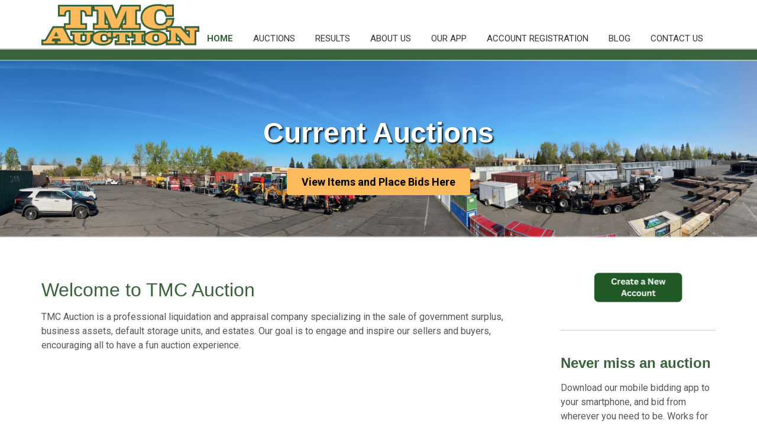

--- FILE ---
content_type: text/html; charset=UTF-8
request_url: https://www.tmcauction.com/
body_size: 7542
content:
<!DOCTYPE html><html lang="en"><head><link rel="preconnect" href="https://assets.bwwsplatform.com" crossorigin><link rel="dns-prefetch" href="https://assets.bwwsplatform.com"><link rel="preconnect" href="https://s3.amazonaws.com" crossorigin><link rel="dns-prefetch" href="https://s3.amazonaws.com"><link rel="preconnect" href="https://fonts.googleapis.com"><link rel="preconnect" href="https://fonts.gstatic.com" crossorigin><link rel="preconnect" href="https://maps.googleapis.com"><link rel="preconnect" href="https://maps.gstatic.com" crossorigin><script async src="https://www.googletagmanager.com/gtag/js?id=G-G9QTZMEJRV"></script><script>window.dataLayer = window.dataLayer || []; function gtag(){dataLayer.push(arguments);} gtag("js", new Date());gtag("config", "G-G9QTZMEJRV");gtag("config", "G-XL55QVSF3R");</script> <title>TMC Auction | CA Equipment, Real Estate & Vehicle Sales</title><link rel="canonical" href="https://www.tmcauction.com"><meta name="twitter:card" content="summary_large_image"><meta name="twitter:title" content="TMC Auction | CA Equipment, Real Estate & Vehicle Sales"><meta name="twitter:description" content="TMC Auction Inc is a trusted auctioneer in Roseville, CA, specializing in heavy equipment, vehicles, real estate, and government surplus auctions. Serving Northern California with fun, professional online and live liquidation sales."><meta name="description" content="TMC Auction Inc is a trusted auctioneer in Roseville, CA, specializing in heavy equipment, vehicles, real estate, and government surplus auctions. Serving Northern California with fun, professional online and live liquidation sales."><meta property="og:url" content="https://www.tmcauction.com"><meta property="og:type" content="website"><meta property="og:title" content="TMC Auction | CA Equipment, Real Estate & Vehicle Sales"><meta property="og:description" content="TMC Auction Inc is a trusted auctioneer in Roseville, CA, specializing in heavy equipment, vehicles, real estate, and government surplus auctions. Serving Northern California with fun, professional online and live liquidation sales."><meta property="og:image" content="https://assets.bwwsplatform.com/bwws-clients/assets/branding/360/logo-open-graph__large-square.png?v=1711479954"><meta property="og:image:width" content="1200"><meta property="og:image:height" content="1200"><meta property="og:image:type" content="image/png"><meta property="og:image:alt" content="Logo-open-graph"><meta charset="utf-8"><meta name="viewport" content="width=device-width, initial-scale=1.0"><meta http-equiv="X-UA-Compatible" content="IE=edge"><meta name="format-detection" content="telephone=no"><meta name="apple-itunes-app" content="app-id=6499050180"><link rel="apple-touch-icon" sizes="180x180" href="https://assets.bwwsplatform.com/bwws-clients/assets/branding/360/logo-icon-color__apple-touch-icon.png?v=1711479954"><link rel="icon" type="image/png" sizes="32x32" href="https://assets.bwwsplatform.com/bwws-clients/assets/branding/360/logo-icon-color__favicon-32x32.png?v=1711479954"><link rel="icon" type="image/png" sizes="16x16" href="https://assets.bwwsplatform.com/bwws-clients/assets/branding/360/logo-icon-color__favicon-16x16.png?v=1711479954"><link rel="icon" type="image/x-icon" href="/favicon.ico?settings=[base64]"
<link rel="manifest" href="/site.webmanifest?settings=[base64]/dj0xNzExNDc5OTU0IjtzOjEyOiJpY29uXzUxMng1MTIiO3M6MTIxOiJodHRwczovL2Fzc2V0cy5id3dzcGxhdGZvcm0uY29tL2J3d3MtY2xpZW50cy9hc3NldHMvYnJhbmRpbmcvMzYwL2xvZ28taWNvbi1jb2xvcl9fYW5kcm9pZC1jaHJvbWUtNTEyeDUxMi5wbmc/dj0xNzExNDc5OTU0IjtzOjExOiJ0aGVtZV9jb2xvciI7czo3OiIjZmZmZmZmIjtzOjE2OiJiYWNrZ3JvdW5kX2NvbG9yIjtzOjc6IiNmZmZmZmYiO30="><meta name="apple-mobile-web-app-title" content="TMC Auction"><meta name="application-name" content="TMC Auction"><meta name="msapplication-TileColor" content="#ffffff"><meta name="msapplication-config" content="/browserconfig.xml?settings=YTo0OntzOjEwOiJ0aWxlXzcweDcwIjtzOjExMToiaHR0cHM6Ly9hc3NldHMuYnd3c3BsYXRmb3JtLmNvbS9id3dzLWNsaWVudHMvYXNzZXRzL2JyYW5kaW5nLzM2MC9sb2dvLWljb24tY29sb3JfX21zdGlsZS03MHg3MC5wbmc/[base64]"><meta name="theme-color" content="#ffffff"><script type="application/ld+json">{"@context": "https://schema.org","@type": "Organization","url": "https://www.tmcauction.com","logo": "https://assets.bwwsplatform.com/bwws-clients/assets/branding/360/logo-masthead-color__large.png?v=1711479954"}</script><style>@font-face{font-family:Roboto;font-style:normal;font-weight:300;font-display:swap;src:url(https://fonts.gstatic.com/s/roboto/v30/KFOlCnqEu92Fr1MmSU5vAw.ttf) format('truetype')}@font-face{font-family:Roboto;font-style:normal;font-weight:400;font-display:swap;src:url(https://fonts.gstatic.com/s/roboto/v30/KFOmCnqEu92Fr1Me5Q.ttf) format('truetype')}@font-face{font-family:Roboto;font-style:normal;font-weight:700;font-display:swap;src:url(https://fonts.gstatic.com/s/roboto/v30/KFOlCnqEu92Fr1MmWUlvAw.ttf) format('truetype')}b,strong{font-weight:700}.list-inline{padding-left:0;list-style:none;margin-left:-5px}.list-inline>li{display:inline-block;padding-right:5px;padding-left:5px}@-ms-viewport{width:device-width}.margin-bottom-10,.margin-bottom-30{clear:both}.margin-bottom-10{margin-bottom:10px}@media (max-width:992px){.md-margin-bottom-30{margin-bottom:30px}.md-margin-bottom-50{margin-bottom:50px}}.footer-v1 .footer{padding:40px 0;background:#272727}.footer-v1 .copyright{background:#222;border-top:none;padding:10px 0 5px}.footer-v1 .copyright p{color:#eee;margin-top:14px}.footer-v1 .copyright a{margin:0 2px}.footer-v1 .footer-socials{margin-top:12px;text-align:right}.footer-v1 .footer-socials li a{color:#777;font-size:16px}.fa-brands,.fa-solid{-moz-osx-font-smoothing:grayscale;-webkit-font-smoothing:antialiased;display:var(--fa-display,inline-block);font-style:normal;font-variant:normal;line-height:1;text-rendering:auto}.fa-brands{font-family:"Font Awesome 6 Brands"}@font-face{font-family:"Font Awesome 6 Brands";font-style:normal;font-weight:400;font-display:block;src:url(/assets/plugins/font-awesome-6.4.2/webfonts/fa-brands-400.woff2) format("woff2"),url(/assets/plugins/font-awesome-6.4.2/webfonts/fa-brands-400.ttf) format("truetype")}.fa-brands{font-weight:400}.fa-linkedin-in:before{content:"\f0e1"}.fa-facebook-f:before{content:"\f39e"}.fa-x-twitter:before{content:"\e61b"}@font-face{font-family:"Font Awesome 6 Free";font-style:normal;font-weight:400;font-display:block;src:url(/assets/plugins/font-awesome-6.4.2/webfonts/fa-regular-400.woff2) format("woff2"),url(/assets/plugins/font-awesome-6.4.2/webfonts/fa-regular-400.ttf) format("truetype")}@font-face{font-family:"Font Awesome 6 Free";font-style:normal;font-weight:900;font-display:block;src:url(/assets/plugins/font-awesome-6.4.2/webfonts/fa-solid-900.woff2) format("woff2"),url(/assets/plugins/font-awesome-6.4.2/webfonts/fa-solid-900.ttf) format("truetype")}.margin-top-120{margin-top:120px}.align-center{text-align:center}@media (max-width:767px){.btn-u{font-size:16px}.footer-socials a{display:inline-block;padding:11px}.footer-socials a>i{font-size:21px}}@media (max-width:991px){.footer-v1 .copyright,.footer-v1 .footer-socials{text-align:left}}.footer-v1{position:relative}.footer-v1 .logo-footer-mark{position:absolute;top:-64px;left:50%;margin-left:-125px;width:250px}.footer-v1 .logo-footer-tagline{font-size:20px;text-align:center;font-weight:700;color:#ccc;display:block;width:300px;position:absolute;top:11px;left:50%;margin-left:-150px;line-height:1.1}.footer-v1 .footer{background:#3a633b;padding:80px 0 40px;color:#fff}.footer-v1 .footer a{color:#fff}.footer-v1 .footer .affiliation-section{line-height:84px}.footer-v1 .footer .affiliation-section a{display:inline-block;text-align:center}.footer-v1 .footer .affiliation-section a img{height:47px;margin:0 11px}.footer-v1 .copyright{color:#dedede;padding-bottom:21px}.footer-v1 .footer-socials{text-align:center}.footer-v1 .footer-socials li a{color:#dedede;font-size:24px}.copyright a,.footer a{color:#fff}.footer-v1 .copyright a.logo-bidwrangler-badge{color:#fff}.footer-v1 .copyright .logo-bidwrangler-badge-img{margin-top:-3px}html{font-family:sans-serif;-ms-text-size-adjust:100%;-webkit-text-size-adjust:100%}body{margin:0}a{background-color:transparent}b{font-weight:700}h1{font-size:2em;margin:.67em 0}img{border:0}button{color:inherit;font:inherit;margin:0}button{overflow:visible}button{text-transform:none}button{-webkit-appearance:button}button::-moz-focus-inner{border:0;padding:0}*{-webkit-box-sizing:border-box;-moz-box-sizing:border-box;box-sizing:border-box}:after,:before{-webkit-box-sizing:border-box;-moz-box-sizing:border-box;box-sizing:border-box}html{font-size:10px}body{font-family:"Helvetica Neue",Helvetica,Arial,sans-serif;font-size:14px;line-height:1.42857143;color:#333;background-color:#fff}button{font-family:inherit;font-size:inherit;line-height:inherit}a{color:#337ab7;text-decoration:none}img{vertical-align:middle}.img-responsive{display:block;max-width:100%;height:auto}.sr-only{position:absolute;width:1px;height:1px;padding:0;margin:-1px;overflow:hidden;clip:rect(0,0,0,0);border:0}h1,h2{font-family:inherit;font-weight:500;line-height:1.1;color:inherit}h1,h2{margin-top:20px;margin-bottom:10px}h1{font-size:36px}h2{font-size:30px}p{margin:0 0 10px}ul{margin-top:0;margin-bottom:10px}.container{padding-right:15px;padding-left:15px;margin-right:auto;margin-left:auto}@media (min-width:768px){.container{width:750px}}@media (min-width:992px){.container{width:970px}}@media (min-width:1200px){.container{width:1170px}}.row{margin-right:-15px;margin-left:-15px}.col-lg-3,.col-lg-9,.col-md-4,.col-md-8,.col-xs-12{position:relative;min-height:1px;padding-right:15px;padding-left:15px}.col-xs-12{float:left}.col-xs-12{width:100%}@media (min-width:992px){.col-md-4,.col-md-8{float:left}.col-md-8{width:66.66666667%}.col-md-4{width:33.33333333%}}@media (min-width:1200px){.col-lg-3,.col-lg-9{float:left}.col-lg-9{width:75%}.col-lg-3{width:25%}}.collapse{display:none}.nav{padding-left:0;margin-bottom:0;list-style:none}.nav>li{position:relative;display:block}.nav>li>a{position:relative;display:block;padding:10px 15px}.navbar-collapse{padding-right:15px;padding-left:15px;overflow-x:visible;border-top:1px solid transparent;-webkit-box-shadow:inset 0 1px 0 rgba(255,255,255,.1);box-shadow:inset 0 1px 0 rgba(255,255,255,.1);-webkit-overflow-scrolling:touch}@media (min-width:768px){.navbar-collapse{width:auto;border-top:0;-webkit-box-shadow:none;box-shadow:none}.navbar-collapse.collapse{display:block!important;height:auto!important;padding-bottom:0;overflow:visible!important}.navbar-toggle{display:none}}.navbar-toggle{position:relative;float:right;padding:9px 10px;margin-right:15px;margin-top:8px;margin-bottom:8px;background-color:transparent;background-image:none;border:1px solid transparent;border-radius:4px}.navbar-nav{margin:7.5px -15px}.navbar-nav>li>a{padding-top:10px;padding-bottom:10px;line-height:20px}@media (min-width:768px){.navbar-nav{float:left;margin:0}.navbar-nav>li{float:left}.navbar-nav>li>a{padding-top:15px;padding-bottom:15px}}.container:after,.container:before,.nav:after,.nav:before,.navbar-collapse:after,.navbar-collapse:before,.row:after,.row:before{display:table;content:" "}.container:after,.nav:after,.navbar-collapse:after,.row:after{clear:both}h1{font-size:28px;line-height:35px}h2{font-size:24px;line-height:33px}h1,h2{color:#555;margin-top:5px;text-shadow:none;font-weight:400;font-family:"Open Sans",Arial,sans-serif}.navbar-toggle{border-radius:0}.btn-u{border:0;color:#fff;font-size:14px;font-weight:400;padding:6px 13px;position:relative;background:#72c02c;white-space:nowrap;display:inline-block;text-decoration:none}@media (max-width:768px){@-moz-document url-prefix(){.btn-u{padding-bottom:6px}}.header>.container{width:100%}}.content-sm{padding-top:60px;padding-bottom:60px}.margin-bottom-30{clear:both}.margin-bottom-30{margin-bottom:30px}@media (max-width:992px){.md-margin-bottom-50{margin-bottom:50px}}*{border-radius:0}body{color:#333;font-size:13px;line-height:1.6}li,li a,p{color:#555}a{color:#72c02c;text-decoration:none}a,button{outline:0!important}.wrapper{background:#fff}.header{z-index:99;background:#fff;position:relative;border-bottom:2px solid #eee}.header>.container{display:table;margin-bottom:-40px}.header .logo{height:100%;width:100px;display:table-cell;vertical-align:middle}.header .logo img{z-index:1;margin:20px 0;position:relative}.header .navbar-toggle{border-color:#5fb611}.header .navbar-toggle{background:#72c02c;padding:6px 10px 2px}.header .navbar-collapse{position:relative}.header .navbar-nav>li>a{color:#687074;font-size:15px;font-weight:400;text-transform:uppercase}.header .navbar-nav>.active>a{color:#72c02c}@media (min-width:1201px){.header .navbar-nav{float:right}}@media (max-width:1200px){.header>.container{margin-bottom:0}.header .navbar-toggle{margin-right:0}.header .navbar-collapse,.header .navbar-collapse .container{padding-left:0;padding-right:0}}@media (max-width:991px){.footer-v1 .copyright a.logo-bidwrangler-badge{display:block}.header .navbar-toggle{display:block}.header .navbar-collapse.collapse{display:none!important}.header .navbar-nav{margin:0 0 5px;float:none!important}.header .navbar-nav>li{float:none}.header .navbar-nav>li>a{padding-top:30px;padding-bottom:40px}.header .navbar-nav>li>a{font-size:14px;padding:9px 10px}.header .navbar-nav>li a{border-bottom:1px solid #eee}.header .navbar-nav>.active>a{background:#72c02c;color:#fff!important}}@media (min-width:992px){.header .navbar-collapse{padding:0}.header .navbar-nav{position:relative}.header .navbar-nav>li>a{bottom:-2px;position:relative;padding:9px 30px 9px 20px}.header .navbar-nav>li>a{border-bottom:2px solid transparent}.header .navbar-nav>.active>a{bottom:-2px;position:relative;border-bottom:2px solid #72c02c}.header .navbar-nav>.active>a,.header .navbar-nav>li>a{background:0 0}}@media (min-width:767px) and (max-width:1200px){.header .navbar-toggle{margin-right:0}}.fa-solid{-moz-osx-font-smoothing:grayscale;-webkit-font-smoothing:antialiased;display:var(--fa-display,inline-block);font-style:normal;font-variant:normal;line-height:1;text-rendering:auto}.fa-solid{font-family:"Font Awesome 6 Free"}.fa-bars:before{content:"\f0c9"}.sr-only{position:absolute;width:1px;height:1px;padding:0;margin:-1px;overflow:hidden;clip:rect(0,0,0,0);white-space:nowrap;border-width:0}:host,:root{--fa-style-family-brands:"Font Awesome 6 Brands";--fa-font-brands:normal 400 1em/1 "Font Awesome 6 Brands"}:host,:root{--fa-font-regular:normal 400 1em/1 "Font Awesome 6 Free"}:host,:root{--fa-style-family-classic:"Font Awesome 6 Free";--fa-font-solid:normal 900 1em/1 "Font Awesome 6 Free"}.fa-solid{font-weight:900}.ls-slide{width:100%;height:100%}.ls-slide{position:absolute;display:none;background-position:center center;overflow:hidden}.ls-slide>*{position:absolute;line-height:normal;margin:0;left:0;top:0}.ls-slide .ls-bg{left:0;top:0;transform:none!important;-o-transform:none!important;-ms-transform:none!important;-moz-transform:none!important;-webkit-transform:none!important}body * .ls-slide>*,html * .ls-slide>*{margin:0}*{-moz-osx-font-smoothing:grayscale;-webkit-font-smoothing:antialiased}body{font-family:Roboto,sans-serif;font-weight:400;font-size:16px;line-height:1.5}p{margin-bottom:17px}.img-responsive{display:inline-block;height:auto!important}.btn-u{white-space:normal;line-height:1.4em}.header-base{height:17px;position:relative}.header-base2{position:relative;z-index:3;height:2px;margin-bottom:-2px}.header .navbar-nav>li>a{border-bottom:none}.header .navbar-nav>li>a{padding:9px 21px 9px 13px}.header .navbar-nav>.active>a{border-bottom:none}.header .navbar-nav>.active>a{font-weight:700}#layerslider .slider-content *{color:#fff;text-shadow:#000 2px 2px 3px}#layerslider h1{font-size:48px;line-height:1.2}#layerslider .slider-content .slider-content-button{margin-top:32px;text-align:center}#layerslider .slider-content .slider-content-button a{text-shadow:none!important}.layerslider-base{position:relative;z-index:3;height:2px;margin-top:-2px;background-color:#eee;opacity:.45}.navbar-collapse{padding-left:0;padding-right:0}@media (max-width:767px){.btn-u{font-size:16px}#layerslider{display:none}.content-sm{padding-top:30px}}a{color:#3a633b}.header{border-color:#bbb}.header-base{background-color:#3a633b}.header-base2{background-color:#eee;opacity:.45}.header .logo{width:267px;display:inline-block}.header .logo img{margin:7px 0}.header .navbar-nav>li>a{color:#333}.header .navbar-nav>.active>a{color:#3a633b}.header .navbar-nav>.active>a{border-color:#3a633b}.header .navbar-nav>.active>a{border-bottom-color:#3a633b}.header .navbar-toggle{border-color:#2d4c2d}.header .navbar-toggle{background:#3a633b}@media (max-width:991px){.header .navbar-nav>.active>a{background:#3a633b;color:#fff!important}.header .navbar-nav>.active>a{border-color:#eee}}.btn-u{background:#3a633b}h2{color:#3a633b}h2{font-size:32px;line-height:48px}</style></head><body><div id="fb-root"></div><script>window.fbAsyncInit=function(){FB.init({appId:"",autoLogAppEvents:true,xfbml:true,version:"v21.0"});};</script><script async defer crossorigin="anonymous" src="https://connect.facebook.net/en_US/sdk.js"></script> <div class="wrapper"> 
<div class="header"><div class="container"><a href="/" title="TMC Auction" style="" class="logo"><img src="https://assets.bwwsplatform.com/bwws-clients/assets/branding/360/logo-masthead-color__large.png?v=1711479954" alt="Logo-masthead-color" class="img-responsive" style=""></a> <button type="button" title="Toggle navigation" aria-label="Toggle navigation" class="navbar-toggle" data-toggle="collapse" data-target=".navbar-responsive-collapse"> <span class="sr-only">Toggle navigation</span> <span class="fa-solid fa-bars"></span> </button></div><div class="collapse navbar-collapse navbar-responsive-collapse"><div class="container"><ul id="nav-primary" class="nav navbar-nav"><li class="level-1 active" id="nav-primary-home"> <a href="https://www.tmcauction.com/" title="Home">Home</a></li><li class="level-1" id="nav-primary-auctions"> <a href="https://www.tmcauction.com/auctions" title="Auctions">Auctions</a></li><li class="level-1" id="nav-primary-results"> <a href="https://www.tmcauction.com/results" title="Results">Results</a></li><li class="level-1" id="nav-primary-staff"> <a href="https://www.tmcauction.com/staff" title="About Us">About Us</a></li><li class="level-1" id="nav-primary-our-app"> <a href="https://www.tmcauction.com/our-app" title="Our App">Our App</a></li><li class="level-1" id="nav-primary-account-registration"> <a href="https://bid.tmcauction.com/ui/account" target="_blank" rel="noopener" title="Account Registration">Account Registration</a></li><li class="level-1" id="nav-primary-blog1"> <a href="https://www.tmcauction.com/blog" title="Blog">Blog</a></li><li class="level-1" id="nav-primary-contact"> <a href="https://www.tmcauction.com/contact" title="Contact Us">Contact Us</a></li></ul></div></div></div><div class="header-base"></div><div class="header-base2"></div> <div id="layerslider" style="width: 100%; height: 450px; margin: 0px auto;"><div class="ls-slide" data-ls="slidedelay:4500;transition2d:1;"> <img class="ls-bg" src="https://assets.bwwsplatform.com/tmcauction/assets/content/slider/67/tmclanding-2__desktop.png?v=1715883045" alt="Tmclanding-2"><div class="ls-s-1 slider-content" style="width: 800px; margin-left: -400px; top: 135px; left: 50%; slidedirection: bottom; slideoutdirection: left; durationin: 1000; durationout: 1000; delayin: 100;"><h1 style="text-align: center;"><b>Current Auctions</b></h1><div class="slider-content-button"> <a href="https://bid.tmcauction.com/ui" target="_blank" class="btn-u btn-u-lg rounded" style="font-weight: bold;">View Items and Place Bids Here</a></div></div></div><div class="layerslider-base"></div></div><div id="main-content-top" class="container content-sm"><div class="row margin-bottom-30"><div class="col-lg-9 col-md-8 md-margin-bottom-50"><h2>Welcome to TMC Auction</h2><div class="row margin-bottom-30"><div class="col-xs-12"><p>TMC Auction is a professional liquidation and appraisal company specializing in the sale of government surplus, business assets, default storage units, and estates. Our goal is to engage and inspire our sellers and buyers, encouraging all to have a fun auction experience.</p></div></div></div><div class="widget-column col-lg-3 col-md-4"><div id="modular_content_128" class="bw-widget-wrapper widget"><p style="text-align: center;"><a href="http://bid.tmcauction.com/ui/account" target="_blank"><img alt="" src="https://assets.bwwsplatform.com/tmcauction/assets/content/pages/Create_new_account.png" style="width: 150px; height: 50px;" /></a></p><div class="form-container"></div></div><div id="modular_content_124" class="bw-widget-wrapper widget"><h4><strong>Never miss an auction</strong></h4><p>Download our mobile bidding app to your smartphone, and bid from wherever you need to be. Works for both Apple and Android.</p><div class="app_download-widget margin-top-0 margin-bottom-0"><div class="row"><div class="col-sm-6 col-xs-12"><a href="https://apps.apple.com/app/tmc-auction/id6499050180" target="_blank" title="Apple App Store Download"><img src="/assets/img/download-badge-apple.png" alt="Apple App Store Download" class="img-responsive"></a></div><div class="col-sm-6 col-xs-12"><a href="https://play.google.com/store/apps/details?id=com.tmcauctions.bid" target="_blank" title="Google Play Store Download"><img src="/assets/img/download-badge-android.png" alt="Google Play Store Download" class="img-responsive"></a></div></div></div><div class="form-container"></div></div><div id="modular_content_122" class="bw-widget-wrapper widget"><div class="calendar-widget margin-top-0 margin-bottom-0"><div class="ui-datepicker-inline ui-datepicker" id="calendar_46"></div></div><div class="form-container"></div></div></div></div></div><div class="footer-v1 margin-top-120"><img src="https://assets.bwwsplatform.com/bwws-clients/assets/branding/360/logo-footer-color__large.png?v=1711479954" alt="Logo-footer-color" class="logo-footer logo-footer-mark img-responsive" style=""><span class="logo-footer-tagline">A professional liquidation and appraisal company.</span><div class="footer"><div class="container"><div class="row"><div class="col-xs-12 margin-bottom-10 md-margin-bottom-30 align-center"> <strong>Quick Links:</strong> <a href="/auctions" title="Current Auctions">Current Auctions</a>&nbsp;|&nbsp; <a href="https://bid.tmcauction.com/ui/account" target="_blank" rel="noopener" title="Account Registration">Account Registration</a>&nbsp;|&nbsp; <a href="/our-app" title="Our App">Our App</a>&nbsp;|&nbsp; <a href="/contact" title="Contact Us">Contact Us</a></div><div class="affiliation-section col-xs-12 align-center"></div></div></div></div><div class="copyright"><div class="container"><div class="row"><div class="col-xs-12 align-center"><ul class="footer-socials list-inline"><li> <a href="https://www.facebook.com/tmcauction/" target="_blank" rel="noopener" class="tooltips" data-toggle="tooltip" data-placement="top" title="" data-original-title="Facebook" aria-label="Facebook"> <i class="fa-brands fa-facebook-f"></i> </a></li><li> <a href="https://www.instagram.com/tmcauctionofficial/" target="_blank" rel="noopener" class="tooltips" data-toggle="tooltip" data-placement="top" title="" data-original-title="Instagram" aria-label="Instagram"> <i class="fa-brands fa-instagram"></i> </a></li><li> <a href="https://www.linkedin.com/company/tmc-auction" target="_blank" rel="noopener" class="tooltips" data-toggle="tooltip" data-placement="top" title="" data-original-title="Linkedin" aria-label="Linkedin"> <i class="fa-brands fa-linkedin-in"></i> </a></li></ul></div><div class="col-xs-12 align-center"><p>1551 Vineyard Road Roseville, CA, 95678&nbsp;&nbsp;|&nbsp; 916-530-2443&nbsp; |&nbsp;<a href="mailto:asktmcauction@gmail.com">asktmcauction@gmail.com</a></p> 2026 &copy; TMC Auction. All Rights Reserved. <a href="http://www.bidwrangler.com" target="_blank" rel="noopener" title="Never miss a bidder." class="logo-bidwrangler-badge">Site powered by <img src="/assets/img/logo-bidwrangler-footer@2x.png" width="149" alt="BidWrangler logo" class="logo-bidwrangler-badge-img"></a></div></div></div></div></div></div><link href="https://fonts.googleapis.com/css2?family=Roboto:wght@300;400;700&display=swap" rel="preload" as="style"><link href="https://fonts.googleapis.com/css2?family=Roboto:wght@300;400;700&display=swap" rel="stylesheet" media="print" onload="this.media='all'"> <noscript><link href="https://fonts.googleapis.com/css2?family=Roboto:wght@300;400;700&display=swap" rel="stylesheet"> </noscript><link href="/assets/client/tmcauction/add-ons/automin/7c9f90c11b757fe99229aede967c3e1d.css?modified=1769201962"  rel="preload stylesheet"  as="style" > <script src="/assets/client/tmcauction/add-ons/automin/922799c9596af4c9b76c5cb84a6bb02c.js?modified=1769201962" ></script> <link rel="preload stylesheet" as="style" href="/assets/plugins/fullcalendar/fullcalendar.min.css"> <script src="/assets/plugins/fullcalendar/lib/moment.min.js"></script> <script src="/assets/plugins/fullcalendar/fullcalendar.min.js"></script> <script id="widget_calendar_46_js">jQuery("#calendar_46").fullCalendar({
                defaultDate: "2026-01-24",
                fixedWeekCount: false,
                allDayDefault: true,
                events: [],
                eventLimit: true,
                eventColor: "#3a633b",
                eventBackgroundColor: "#3a633b",
                height: "auto",
                header: {
                    left:   "prev",
                    center: "title",
                    right:  "next"
                },
                titleFormat: "MMM YYYY",
                theme: false,
                // buttonIcons: {
                //     prev: "custom fa fa-arrow-circle-left",
                //     next: "custom fa fa-arrow-circle-right",
                //     prevYear: "custom fa fa-arrow-circle-left",
                //     nextYear: "custom fa fa-arrow-circle-right"
                // },
                dayNamesShort: ["S", "M", "T", "W", "T", "F", "S"],
                navLinks: true,
                navLinkDayClick: function(date, jsEvent) {
                    
                    jQuery("[data-original-title]").popover("hide");

                    var eventData = jQuery("#calendar_46").fullCalendar("clientEvents", function(evnt) {
                                        return evnt.start.format() == date.format();
                                    });
                    if (eventData.length > 0) {

                        var popoverEvents = new Array();

                        for (var i = 0; eventData[i]; i++) {
                            popoverEvents.push("<p><a href=\"" + eventData[i].url + "\"><strong>" + eventData[i].displayTime + ":</strong> " + eventData[i].title + "</a></p>");
                        }
                        jQuery(jsEvent.currentTarget)
                            .attr({
                                "role" :         "button",
                                "data-trigger" : "focus"
                            })
                            .popover({
                                html:           true,
                                container:      "body",
                                toggle:         jQuery(jsEvent.currentTarget),
                                placement:      "top",
                                title:          "Upcoming Auctions",
                                content:        popoverEvents.join("")
                            });

                        jQuery(jsEvent.currentTarget).popover("toggle");

                    }
                }
            });

            jQuery("html").on("focus click", function(e) {
                if (typeof jQuery(e.target).data("original-title") == "undefined") {
                    jQuery("[data-original-title]").popover("hide");
                }
            });</script>  <script>jQuery(window).load(function() {
    LayerSlider.initLayerSlider();
    bidwranglerJS.initOC('#owlFeaturedAuctionsContainer .owl-carousel', null, false, 3, null, null, null, ['.prev-v2','.next-v2']);
});</script> </body></html>

--- FILE ---
content_type: text/css
request_url: https://www.tmcauction.com/assets/plugins/layer-slider/layerslider/skins/fullwidthcustom/skin.css
body_size: 541
content:
/* LayerSlider Full Width Dark Skin */



.ls-fullwidthcustom .ls-ct-half {
	background: #444;
}

.ls-fullwidthcustom .ls-ct-center {
	background: white;
}

.ls-fullwidthcustom .ls-playvideo {
	width: 50px;
	height: 50px;
	margin-left: -25px;
	margin-top: -25px;
}

.ls-fullwidthcustom .ls-playvideo,
.ls-fullwidthcustom .ls-nav-sides,
.ls-fullwidthcustom .ls-bottom-slidebuttons a,
.ls-fullwidthcustom .ls-nav-prev,
.ls-fullwidthcustom .ls-nav-next,
.ls-fullwidthcustom .ls-nav-start,
.ls-fullwidthcustom .ls-nav-stop,
.ls-fullwidthcustom .ls-fullscreen,
.ls-fullwidthcustom .ls-loading-container {
	background-image: url(/assets/plugins/layer-slider/layerslider/skins/fullwidthcustom/skin.png);	
}

.ls-fullwidthcustom .ls-playvideo {
	background-position: -300px -150px;
}

.ls-fullwidthcustom .ls-playvideo:hover,
.ls-fullwidthcustom .ls-vpcontainer:hover .ls-playvideo {
	background-position: -375px -150px;
}

.ls-fullwidthcustom .ls-nav-prev {
	background-position: 0px 0px;
}

.ls-fullwidthcustom .ls-nav-prev:hover {
	background-position: 0px -75px;
}

.ls-fullwidthcustom .ls-nav-next {
	background-position: -150px 0px;
}

.ls-fullwidthcustom .ls-nav-next:hover {
	background-position: -150px -75px;
}

.ls-fullwidthcustom .ls-nav-start {
	background-position: -300px 0px;
}

.ls-fullwidthcustom .ls-nav-start:hover,
.ls-fullwidthcustom .ls-nav-start-active {
	background-position: -300px -75px;
}

.ls-fullwidthcustom .ls-nav-stop {
	background-position: -450px 0px;
}

.ls-fullwidthcustom .ls-nav-stop:hover,
.ls-fullwidthcustom .ls-nav-stop-active {
	background-position: -450px -75px;
}

.ls-fullwidthcustom .ls-bottom-slidebuttons a {
	background-position: 0px -150px;
}

.ls-fullwidthcustom .ls-bottom-slidebuttons a.ls-nav-active,
.ls-fullwidthcustom .ls-bottom-slidebuttons a:hover {
	background-position: -75px -150px;
}

.ls-fullwidthcustom .ls-nav-sideleft {
	background-position: -150px -150px;	
}

.ls-fullwidthcustom .ls-nav-sideright {
	background-position: -225px -150px;	
}



.ls-fullwidthcustom .ls-nav-prev,
.ls-fullwidthcustom .ls-nav-next {
	width: 40px;
	height: 40px;
	z-index: 10000;
	top: 50%;
	margin-top: -20px;	
	position: absolute;
}

.ls-fullwidthcustom .ls-nav-prev {
	left: 10px;	
}

.ls-fullwidthcustom .ls-nav-next {
	right: 10px;	
}



.ls-fullwidthcustom .ls-bottom-slidebuttons,
.ls-fullwidthcustom .ls-bottom-slidebuttons a,
.ls-fullwidthcustom .ls-nav-start,
.ls-fullwidthcustom .ls-nav-stop,
.ls-fullwidthcustom .ls-nav-sides {
	height: 20px;
}

.ls-fullwidthcustom .ls-bottom-slidebuttons,
.ls-fullwidthcustom .ls-bottom-slidebuttons a,
.ls-fullwidthcustom .ls-nav-start,
.ls-fullwidthcustom .ls-nav-stop,
.ls-fullwidthcustom .ls-nav-sides {
	display: inline-block;
}

.ls-fullwidthcustom .ls-bottom-slidebuttons,
.ls-fullwidthcustom .ls-nav-start,
.ls-fullwidthcustom .ls-nav-stop,
.ls-fullwidthcustom .ls-nav-sides {
	top: -30px;
}

.ls-fullwidthcustom .ls-nav-start,
.ls-fullwidthcustom .ls-nav-stop {
	width: 25px;
}

.ls-fullwidthcustom .ls-bottom-slidebuttons a {
	width: 20px;
}

.ls-fullwidthcustom .ls-nav-sides {
	width: 0px;	
}



.ls-fullwidthcustom .ls-thumbnail-hover {
	bottom: 30px;
	padding: 2px;
	margin-left: 1px;
}

.ls-fullwidthcustom .ls-thumbnail-hover-bg {
	background: #222;
}

.ls-fullwidthcustom .ls-thumbnail-hover span {
	border: 5px solid #222;
	margin-left: -5px;
}



.ls-fullwidthcustom .ls-thumbnail {
	top: 10px;
}

.ls-fullwidthcustom .ls-thumbnail-inner {
	padding: 2px;
	margin-left: -2px;
	background: #222;
}

.ls-fullwidthcustom .ls-thumbnail-slide a {
	margin-right: 2px;
}

.ls-fullwidthcustom .ls-nothumb {
	background: #333;
}



.ls-fullwidthcustom .ls-loading-container {
	width: 40px;
	height: 40px;
	margin-left: -20px;
	margin-top: -20px;
	background-position: -450px -150px;	
}

.ls-fullwidthcustom .ls-loading-indicator {
	width: 22px;
	height: 22px;
	margin-top: 9px;
	background-image: url(/assets/plugins/layer-slider/layerslider/skins/fullwidthcustom/loading.gif);	
}



.ls-fullwidthcustom .ls-fullscreen {
	width: 30px;
	height: 30px;
	right: 10px;
	top: 10px;
	background-position: -525px -150px;
}

.ls-fullwidthcustom .ls-fullscreen:hover {
	background-position: -525px -190px;
}